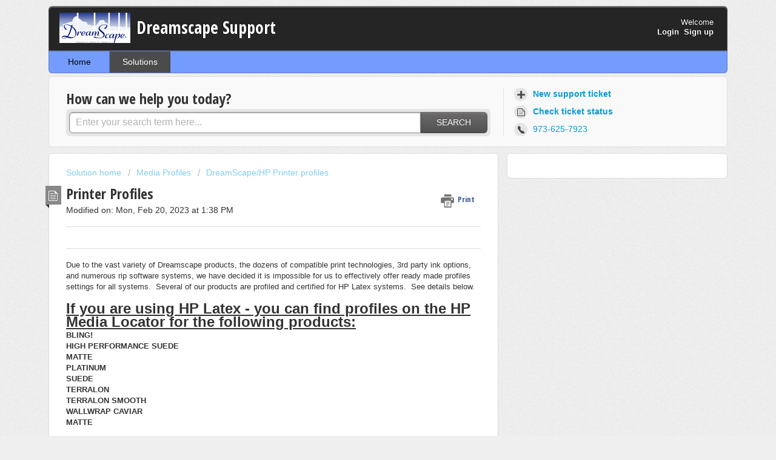

--- FILE ---
content_type: text/html; charset=utf-8
request_url: https://dreamscapewalls.freshdesk.com/support/solutions/articles/5000638604-printer-profiles
body_size: 9582
content:
<!DOCTYPE html>
       
        <!--[if lt IE 7]><html class="no-js ie6 dew-dsm-theme " lang="en" dir="ltr" data-date-format="us"><![endif]-->       
        <!--[if IE 7]><html class="no-js ie7 dew-dsm-theme " lang="en" dir="ltr" data-date-format="us"><![endif]-->       
        <!--[if IE 8]><html class="no-js ie8 dew-dsm-theme " lang="en" dir="ltr" data-date-format="us"><![endif]-->       
        <!--[if IE 9]><html class="no-js ie9 dew-dsm-theme " lang="en" dir="ltr" data-date-format="us"><![endif]-->       
        <!--[if IE 10]><html class="no-js ie10 dew-dsm-theme " lang="en" dir="ltr" data-date-format="us"><![endif]-->       
        <!--[if (gt IE 10)|!(IE)]><!--><html class="no-js  dew-dsm-theme " lang="en" dir="ltr" data-date-format="us"><!--<![endif]-->
	<head>
		
		<!-- Title for the page -->
<title> Printer Profiles : Dreamscape Support </title>

<!-- Meta information -->

      <meta charset="utf-8" />
      <meta http-equiv="X-UA-Compatible" content="IE=edge,chrome=1" />
      <meta name="description" content= "" />
      <meta name="author" content= "" />
       <meta property="og:title" content="Printer Profiles" />  <meta property="og:url" content="https://dreamscapewalls.freshdesk.com/support/solutions/articles/5000638604-printer-profiles" />  <meta property="og:description" content="    Due to the vast variety of Dreamscape products, the dozens of compatible print technologies, 3rd party ink options, and numerous rip software systems, we have decided it is impossible for us to effectively offer ready made profiles settings fo..." />  <meta property="og:image" content="https://s3.amazonaws.com/cdn.freshdesk.com/data/helpdesk/attachments/production/5006690847/logo/DreamscapeLogoFINAL.jpg?X-Amz-Algorithm=AWS4-HMAC-SHA256&amp;amp;X-Amz-Credential=AKIAS6FNSMY2XLZULJPI%2F20260119%2Fus-east-1%2Fs3%2Faws4_request&amp;amp;X-Amz-Date=20260119T082552Z&amp;amp;X-Amz-Expires=604800&amp;amp;X-Amz-SignedHeaders=host&amp;amp;X-Amz-Signature=8eb53f65e83ff370731af5b921e42a72e1f2334b006c3bf95e04feeb1df6ca2e" />  <meta property="og:site_name" content="Dreamscape Support" />  <meta property="og:type" content="article" />  <meta name="twitter:title" content="Printer Profiles" />  <meta name="twitter:url" content="https://dreamscapewalls.freshdesk.com/support/solutions/articles/5000638604-printer-profiles" />  <meta name="twitter:description" content="    Due to the vast variety of Dreamscape products, the dozens of compatible print technologies, 3rd party ink options, and numerous rip software systems, we have decided it is impossible for us to effectively offer ready made profiles settings fo..." />  <meta name="twitter:image" content="https://s3.amazonaws.com/cdn.freshdesk.com/data/helpdesk/attachments/production/5006690847/logo/DreamscapeLogoFINAL.jpg?X-Amz-Algorithm=AWS4-HMAC-SHA256&amp;amp;X-Amz-Credential=AKIAS6FNSMY2XLZULJPI%2F20260119%2Fus-east-1%2Fs3%2Faws4_request&amp;amp;X-Amz-Date=20260119T082552Z&amp;amp;X-Amz-Expires=604800&amp;amp;X-Amz-SignedHeaders=host&amp;amp;X-Amz-Signature=8eb53f65e83ff370731af5b921e42a72e1f2334b006c3bf95e04feeb1df6ca2e" />  <meta name="twitter:card" content="summary" />  <meta name="keywords" content="profile, latex certified, latex certification, media profiles" />  <link rel="canonical" href="https://dreamscapewalls.freshdesk.com/support/solutions/articles/5000638604-printer-profiles" /> 

<!-- Responsive setting -->
<link rel="apple-touch-icon" href="https://s3.amazonaws.com/cdn.freshdesk.com/data/helpdesk/attachments/production/5007014788/fav_icon/dream-favicon.jpg" />
        <link rel="apple-touch-icon" sizes="72x72" href="https://s3.amazonaws.com/cdn.freshdesk.com/data/helpdesk/attachments/production/5007014788/fav_icon/dream-favicon.jpg" />
        <link rel="apple-touch-icon" sizes="114x114" href="https://s3.amazonaws.com/cdn.freshdesk.com/data/helpdesk/attachments/production/5007014788/fav_icon/dream-favicon.jpg" />
        <link rel="apple-touch-icon" sizes="144x144" href="https://s3.amazonaws.com/cdn.freshdesk.com/data/helpdesk/attachments/production/5007014788/fav_icon/dream-favicon.jpg" />
        <meta name="viewport" content="width=device-width, initial-scale=1.0, maximum-scale=5.0, user-scalable=yes" /> 
		
		<!-- Adding meta tag for CSRF token -->
		<meta name="csrf-param" content="authenticity_token" />
<meta name="csrf-token" content="S5T2kUdywgBoLEWuakN7xLmLsJMyjQFolYFmaHyxtaeZtC6l5XAuw53qjXuoGVuCs/Nvgu2iFbASOo0g3amq1Q==" />
		<!-- End meta tag for CSRF token -->
		
		<!-- Fav icon for portal -->
		<link rel='shortcut icon' href='https://s3.amazonaws.com/cdn.freshdesk.com/data/helpdesk/attachments/production/5007014788/fav_icon/dream-favicon.jpg' />

		<!-- Base stylesheet -->
 
		<link rel="stylesheet" media="print" href="https://assets2.freshdesk.com/assets/cdn/portal_print-6e04b27f27ab27faab81f917d275d593fa892ce13150854024baaf983b3f4326.css" />
	  		<link rel="stylesheet" media="screen" href="https://assets8.freshdesk.com/assets/cdn/portal_utils-f2a9170fce2711ae2a03e789faa77a7e486ec308a2367d6dead6c9890a756cfa.css" />

		
		<!-- Theme stylesheet -->

		<link href="/support/theme.css?v=4&amp;d=1659977695" media="screen" rel="stylesheet" type="text/css">

		<!-- Google font url if present -->
		<link href='https://fonts.googleapis.com/css?family=Open+Sans+Condensed:300,300italic,700' rel='stylesheet' type='text/css' nonce='QHAEIQpWQc4yFY8dbNUxeQ=='>

		<!-- Including default portal based script framework at the top -->
		<script src="https://assets6.freshdesk.com/assets/cdn/portal_head_v2-d07ff5985065d4b2f2826fdbbaef7df41eb75e17b915635bf0413a6bc12fd7b7.js"></script>
		<!-- Including syntexhighlighter for portal -->
		<script src="https://assets10.freshdesk.com/assets/cdn/prism-841b9ba9ca7f9e1bc3cdfdd4583524f65913717a3ab77714a45dd2921531a402.js"></script>

		    <!-- Google tag (gtag.js) -->
	<script async src='https://www.googletagmanager.com/gtag/js?id=UA-46653167-4' nonce="QHAEIQpWQc4yFY8dbNUxeQ=="></script>
	<script nonce="QHAEIQpWQc4yFY8dbNUxeQ==">
	  window.dataLayer = window.dataLayer || [];
	  function gtag(){dataLayer.push(arguments);}
	  gtag('js', new Date());
	  gtag('config', 'UA-46653167-4');
	</script>


		<!-- Access portal settings information via javascript -->
		 <script type="text/javascript">     var portal = {"language":"en","name":"Dreamscape Support","contact_info":"","current_page_name":"article_view","current_tab":"solutions","vault_service":{"url":"https://vault-service.freshworks.com/data","max_try":2,"product_name":"fd"},"current_account_id":190552,"preferences":{"bg_color":"#efefef","header_color":"#252525","help_center_color":"#f9f9f9","footer_color":"#777777","tab_color":"#749CFF","tab_hover_color":"#4c4b4b","btn_background":"#ffffff","btn_primary_background":"#6c6a6a","baseFont":"Helvetica Neue","textColor":"#333333","headingsFont":"Open Sans Condensed","headingsColor":"#333333","linkColor":"#049cdb","linkColorHover":"#036690","inputFocusRingColor":"#f4af1a","nonResponsive":false},"image_placeholders":{"spacer":"https://assets5.freshdesk.com/assets/misc/spacer.gif","profile_thumb":"https://assets8.freshdesk.com/assets/misc/profile_blank_thumb-4a7b26415585aebbd79863bd5497100b1ea52bab8df8db7a1aecae4da879fd96.jpg","profile_medium":"https://assets3.freshdesk.com/assets/misc/profile_blank_medium-1dfbfbae68bb67de0258044a99f62e94144f1cc34efeea73e3fb85fe51bc1a2c.jpg"},"falcon_portal_theme":false,"current_object_id":5000638604};     var attachment_size = 20;     var blocked_extensions = "";     var allowed_extensions = "";     var store = { 
        ticket: {},
        portalLaunchParty: {} };    store.portalLaunchParty.ticketFragmentsEnabled = false;    store.pod = "us-east-1";    store.region = "US"; </script> 


			
	</head>
	<body>
            	
		
		
		<div class="page">
	
	<header class="banner">
		<div class="banner-wrapper">
			<div class="banner-title">
				<a href="https://www.dreamscapewalls.com"class='portal-logo'><span class="portal-img"><i></i>
                    <img src='https://s3.amazonaws.com/cdn.freshdesk.com/data/helpdesk/attachments/production/5006690847/logo/DreamscapeLogoFINAL.jpg' alt="Logo"
                        onerror="default_image_error(this)" data-type="logo" />
                 </span></a>
				<h1 class="ellipsis heading">Dreamscape Support</h1>
			</div>
			<nav class="banner-nav">
				 <div class="welcome">Welcome <b></b> </div>  <b><a href="/support/login"><b>Login</b></a></b> &nbsp;<b><a href="/support/signup"><b>Sign up</b></a></b>
			</nav>
		</div>
	</header>
	<nav class="page-tabs" >
		
			<a data-toggle-dom="#header-tabs" href="#" data-animated="true" class="mobile-icon-nav-menu show-in-mobile"></a>
			<div class="nav-link" id="header-tabs">
				
					
						<a href="/support/home" class="">Home</a>
					
				
					
						<a href="/support/solutions" class="active">Solutions</a>
					
				
			</div>
		
	</nav>

	
	<!-- Search and page links for the page -->
	
		<section class="help-center rounded-6">	
			<div class="hc-search">
				<div class="hc-search-c">
					<h2 class="heading hide-in-mobile">How can we help you today?</h2>
					<form class="hc-search-form print--remove" autocomplete="off" action="/support/search/solutions" id="hc-search-form" data-csrf-ignore="true">
	<div class="hc-search-input">
	<label for="support-search-input" class="hide">Enter your search term here...</label>
		<input placeholder="Enter your search term here..." type="text"
			name="term" class="special" value=""
            rel="page-search" data-max-matches="10" id="support-search-input">
	</div>
	<div class="hc-search-button">
		<button class="btn btn-primary" aria-label="Search" type="submit" autocomplete="off">
			<i class="mobile-icon-search hide-tablet"></i>
			<span class="hide-in-mobile">
				Search
			</span>
		</button>
	</div>
</form>
				</div>
			</div>
			<div class="hc-nav  nav-with-contact ">				
				 <nav>   <div>
              <a href="/support/tickets/new" class="mobile-icon-nav-newticket new-ticket ellipsis" title="New support ticket">
                <span> New support ticket </span>
              </a>
            </div>   <div>
              <a href="/support/tickets" class="mobile-icon-nav-status check-status ellipsis" title="Check ticket status">
                <span>Check ticket status</span>
              </a>
            </div>   <div> <a href="tel:973-625-7923" class="mobile-icon-nav-contact contact-info ellipsis">
            <span dir='ltr'>973-625-7923</span>
           </a> </div>  </nav>
			</div>
		</section>
	

	<!-- Notification Messages -->
	 <div class="alert alert-with-close notice hide" id="noticeajax"></div> 

	<div class="c-wrapper">		
		<section class="main content rounded-6 min-height-on-desktop fc-article-show" id="article-show-5000638604">
	<div class="breadcrumb">
		<a href="/support/solutions"> Solution home </a>
		<a href="/support/solutions/5000160243">Media Profiles</a>
		<a href="/support/solutions/folders/12000003002">DreamScape/HP Printer profiles</a>
	</div>
	<b class="page-stamp page-stamp-article">
		<b class="icon-page-article"></b>
	</b>

	<h2 class="heading">Printer Profiles
	 	<a href="#"
            class="solution-print--icon print--remove"
 			title="Print this Article"
 			arial-role="link"
 			arial-label="Print this Article"
			id="print-article"
 		>
			<span class="icon-print"></span>
			<span class="text-print">Print</span>
 		</a>
	</h2>
	
	<p>Modified on: Mon, Feb 20, 2023 at  1:38 PM</p>
	<hr />
	

	<article class="article-body" id="article-body" rel="image-enlarge">
		<div dir="ltr"><div dir="ltr"><hr><p dir="ltr">Due to the vast variety of Dreamscape products, the dozens of compatible print technologies, 3rd party ink options, and numerous rip software systems, we have decided it is impossible for us to effectively offer ready made profiles settings for all systems. &nbsp;Several of our products are profiled and certified for HP Latex systems. &nbsp;See details below.</p><p>&nbsp;&nbsp;</p><p><strong><u><span style="font-size: 24px;">If you are using HP Latex - you can find profiles on the HP Media Locator for the following products:</span></u></strong></p><p><strong dir="ltr">BLING!</strong></p><p><strong dir="ltr">HIGH PERFORMANCE SUEDE</strong></p><p><strong dir="ltr">MATTE</strong></p><p><strong dir="ltr">PLATINUM</strong></p><p><strong>SUEDE</strong></p><p><strong>TERRALON</strong></p><p><strong>TERRALON SMOOTH</strong></p><p><strong>WALLWRAP CAVIAR</strong></p><p><strong dir="ltr">MATTE</strong></p><p><br></p><p><strong dir="ltr">*NEW-&gt;SILVER FLASH FOR 2700/2700W MODELS</strong></p><p><br></p><p><a href="https://www.printos.com/ml/#/medialocator" rel="noreferrer noopener" target="_blank"><span style="font-size: 18px;">HP MEDIA LOCATOR</span>&nbsp;</a>&nbsp; &nbsp; &nbsp;&lt;--- <span style="color: rgb(255, 0, 0);">CLICK THAT TO OPEN NEW TAB, &nbsp;THEN SELECT LATEX, &nbsp;THEN &nbsp;TYPE "dreamscape" IN THE SEARCH BAR</span></p><p><br></p><p><br></p><p><br></p><p><a href="https://www.printos.com/ml/#/medialocator" rel="noreferrer noopener" target="_blank"><img class="fr-dib" src="https://s3.amazonaws.com/cdn.freshdesk.com/data/helpdesk/attachments/production/12027557349/original/UMhwKFiC8y1g2ryqSXVb3jaYv26NFRjkag?1511969590" data-filelink="https://s3.amazonaws.com/cdn.freshdesk.com/data/helpdesk/attachments/production/12027557349/original/UMhwKFiC8y1g2ryqSXVb3jaYv26NFRjkag?1511969590" data-fileid="12027557349" data-uniquekey="1511969571589" style="width: 1041px; height: 449.545px;"></a></p></div><hr><div dir="ltr"><strong>ADDITIONAL USER SUBMITTED PROFILES FOR HP LATEX</strong> - ( please note these are not officially tested by HP or Dreamscape but should provide an adequate starting point )</div><div dir="ltr"><br></div><div dir="ltr"><table style="width: 99%; margin-left: calc(1%);"><tbody><tr><td style="width: 25.0000%;">Product</td><td style="width: 25.0000%;">Printer&nbsp;</td><td style="width: 25.0000%;">Rip &nbsp;/ File Type</td></tr><tr><td style="width: 25.0000%;">High Performance Matte</td><td style="width: 25.0000%;">560</td><td style="width: 25.0000%;">HP / OMS</td><td style="width: 25.0000%;">attached at bottom of page<br></td></tr><tr><td style="width: 25.0000%;"><br></td><td style="width: 25.0000%;"><br></td></tr><tr><td style="width: 25.0000%;">Terralon</td><td style="width: 25.0000%;">310</td><td style="width: 25.0000%;">Onyx / &nbsp;OML</td><td style="width: 25.0000%;">attached at bottom of page<br></td></tr></tbody></table><p><br></p><p><br></p><p><br></p><p>The most successful wallcovering printers know that for best results, &nbsp;they need to create their own profile specific to their equipment, software, ink set, etc. &nbsp;&nbsp;</p><p><br></p><p>If you can not find the profile you need listed below, &nbsp;we suggest you get some of our trial material and create a profile that best suits your particular needs. &nbsp;If that is not possible, &nbsp;you may also find decent results using a generic 16 or 18 OZ white banner material, which should get you close but may require fine adjustments.</p><p><br></p><p><span style="background-color: rgb(255, 255, 0); color: rgb(255, 0, 0);"><strong>We also have on staff experts who can assist you in getting started if you are interested in learning more about creating a profile for your machine with Dreamscape wallcoverings.&nbsp;</strong></span></p><p><br></p><p><br></p><p><br></p><p><br></p><p><br></p><p><br></p><p><br></p><div data-tooltip="Show trimmed content" id=":6vv" style="border: 1px solid rgb(221, 221, 221); background-color: rgb(241, 241, 241);"><br></div></div></div>
	</article>

	<hr />	
		<div class="cs-g-c attachments" id="article-5000638604-attachments"><div class="attachment"><div class="attachment-type"><span class="file-type"> OML </span> </div><div class="attach_content"><div class="ellipsis"><a href="/helpdesk/attachments/12072868987" class="filename" target="_blank" data-toggle='tooltip' title='HP_Latex_dreamscape_terralon_onyx_2_18_16_tm_310.OML'
                >HP_Latex_dre... </a></div><div>(7.44 MB) </div></div></div><div class="attachment"><div class="attachment-type"><span class="file-type"> oms </span> </div><div class="attach_content"><div class="ellipsis"><a href="/helpdesk/attachments/12072869136" class="filename" target="_blank" data-toggle='tooltip' title='Dreamscape HP Matte Wallcovering 560 HP 9_6_18 TM Tiling.oms'
                >Dreamscape H... </a></div><div>(7.54 MB) </div></div></div></div>

		<p class="article-vote" id="voting-container" 
											data-user-id="" 
											data-article-id="5000638604"
											data-language="en">
										Did you find it helpful?<span data-href="/support/solutions/articles/5000638604/thumbs_up" class="vote-up a-link" id="article_thumbs_up" 
									data-remote="true" data-method="put" data-update="#voting-container" 
									data-user-id=""
									data-article-id="5000638604"
									data-language="en"
									data-update-with-message="Glad we could be helpful. Thanks for the feedback.">
								Yes</span><span class="vote-down-container"><span data-href="/support/solutions/articles/5000638604/thumbs_down" class="vote-down a-link" id="article_thumbs_down" 
									data-remote="true" data-method="put" data-update="#vote-feedback-form" 
									data-user-id=""
									data-article-id="5000638604"
									data-language="en"
									data-hide-dom="#voting-container" data-show-dom="#vote-feedback-container">
								No</span></span></p><a class="hide a-link" id="vote-feedback-form-link" data-hide-dom="#vote-feedback-form-link" data-show-dom="#vote-feedback-container">Send feedback</a><div id="vote-feedback-container"class="hide">	<div class="lead">Sorry we couldn't be helpful. Help us improve this article with your feedback.</div>	<div id="vote-feedback-form">		<div class="sloading loading-small loading-block"></div>	</div></div>
		
</section>
<section class="sidebar content rounded-6 fc-related-articles">
	<div id="related_articles"><div class="cs-g-c"><section class="article-list"><h3 class="list-lead">Related Articles</h3><ul rel="remote" 
			data-remote-url="/support/search/articles/5000638604/related_articles?container=related_articles&limit=10" 
			id="related-article-list"></ul></section></div></div>
</section>

<script nonce="QHAEIQpWQc4yFY8dbNUxeQ==">
	['click', 'keypress'].forEach(function eventsCallback(event) {
		document.getElementById('print-article').addEventListener(event, function (e) {
			if (event === 'keypress' && e.key !== 'Enter') return;
			e.preventDefault();
			print();
		});
	});
</script>

	</div>

	
	<footer class="footer rounded-6">
		<nav class="footer-links">
			
					
						<a href="/support/home" class="">Home</a>
					
						<a href="/support/solutions" class="active">Solutions</a>
					
			
			
			  <a href="#portal-cookie-info" rel="freshdialog" data-lazy-load="true" class="cookie-link"
        data-width="450px" title="Why we love Cookies" data-template-footer="">
        Cookie policy
      </a> <div id="portal-cookie-info" class="hide"><textarea>
        <p>We use cookies to try and give you a better experience in Freshdesk. </p>
        <p>You can learn more about what kind of cookies we use, why, and how from our <a href="https://www.freshworks.com/privacy/" target="_blank" rel="nofollow">Privacy Policy</a>. If you hate cookies, or are just on a diet, you can disable them altogether too. Just note that the Freshdesk service is pretty big on some cookies (we love the choco-chip ones), and some portions of Freshdesk may not work properly if you disable cookies.</p>
        <p>We’ll also assume you agree to the way we use cookies and are ok with it as described in our <a href="https://www.freshworks.com/privacy/" target="_blank" rel="nofollow">Privacy Policy</a>, unless you choose to disable them altogether through your browser.</p>
      </textarea></div> 
		</nav>
	</footer>
	  <div class="copyright">
        <a href=https://www.freshworks.com/freshdesk/?utm_source=portal&utm_medium=reflink&utm_campaign=portal_reflink target="_blank" rel="nofollow"> Help Desk Software </a>
        by Freshdesk
      </div> 


</div>



			<script src="https://assets10.freshdesk.com/assets/cdn/portal_bottom-0fe88ce7f44d512c644a48fda3390ae66247caeea647e04d017015099f25db87.js"></script>

		<script src="https://assets7.freshdesk.com/assets/cdn/redactor-642f8cbfacb4c2762350a557838bbfaadec878d0d24e9a0d8dfe90b2533f0e5d.js"></script> 
		<script src="https://assets5.freshdesk.com/assets/cdn/lang/en-4a75f878b88f0e355c2d9c4c8856e16e0e8e74807c9787aaba7ef13f18c8d691.js"></script>
		<!-- for i18n-js translations -->
  		<script src="https://assets5.freshdesk.com/assets/cdn/i18n/portal/en-7dc3290616af9ea64cf8f4a01e81b2013d3f08333acedba4871235237937ee05.js"></script>
		<!-- Including default portal based script at the bottom -->
		<script nonce="QHAEIQpWQc4yFY8dbNUxeQ==">
//<![CDATA[
	
	jQuery(document).ready(function() {
					
		// Setting the locale for moment js
		moment.lang('en');

		var validation_meassages = {"required":"This field is required.","remote":"Please fix this field.","email":"Please enter a valid email address.","url":"Please enter a valid URL.","date":"Please enter a valid date.","dateISO":"Please enter a valid date ( ISO ).","number":"Please enter a valid number.","digits":"Please enter only digits.","creditcard":"Please enter a valid credit card number.","equalTo":"Please enter the same value again.","two_decimal_place_warning":"Value cannot have more than 2 decimal digits","select2_minimum_limit":"Please type %{char_count} or more letters","select2_maximum_limit":"You can only select %{limit} %{container}","maxlength":"Please enter no more than {0} characters.","minlength":"Please enter at least {0} characters.","rangelength":"Please enter a value between {0} and {1} characters long.","range":"Please enter a value between {0} and {1}.","max":"Please enter a value less than or equal to {0}.","min":"Please enter a value greater than or equal to {0}.","select2_maximum_limit_jq":"You can only select {0} {1}","facebook_limit_exceed":"Your Facebook reply was over 8000 characters. You'll have to be more clever.","messenger_limit_exceeded":"Oops! You have exceeded Messenger Platform's character limit. Please modify your response.","not_equal_to":"This element should not be equal to","email_address_invalid":"One or more email addresses are invalid.","twitter_limit_exceed":"Oops! You have exceeded Twitter's character limit. You'll have to modify your response.","password_does_not_match":"The passwords don't match. Please try again.","valid_hours":"Please enter a valid hours.","reply_limit_exceed":"Your reply was over 2000 characters. You'll have to be more clever.","url_format":"Invalid URL format","url_without_slash":"Please enter a valid URL without '/'","link_back_url":"Please enter a valid linkback URL","requester_validation":"Please enter a valid requester details or <a href=\"#\" id=\"add_requester_btn_proxy\">add new requester.</a>","agent_validation":"Please enter valid agent details","email_or_phone":"Please enter a Email or Phone Number","upload_mb_limit":"Upload exceeds the available 15MB limit","invalid_image":"Invalid image format","atleast_one_role":"At least one role is required for the agent","invalid_time":"Invalid time.","remote_fail":"Remote validation failed","trim_spaces":"Auto trim of leading & trailing whitespace","hex_color_invalid":"Please enter a valid hex color value.","name_duplication":"The name already exists.","invalid_value":"Invalid value","invalid_regex":"Invalid Regular Expression","same_folder":"Cannot move to the same folder.","maxlength_255":"Please enter less than 255 characters","decimal_digit_valid":"Value cannot have more than 2 decimal digits","atleast_one_field":"Please fill at least {0} of these fields.","atleast_one_portal":"Select atleast one portal.","custom_header":"Please type custom header in the format -  header : value","same_password":"Should be same as Password","select2_no_match":"No matching %{container} found","integration_no_match":"no matching data...","time":"Please enter a valid time","valid_contact":"Please add a valid contact","field_invalid":"This field is invalid","select_atleast_one":"Select at least one option.","ember_method_name_reserved":"This name is reserved and cannot be used. Please choose a different name."}	

		jQuery.extend(jQuery.validator.messages, validation_meassages );


		jQuery(".call_duration").each(function () {
			var format,time;
			if (jQuery(this).data("time") === undefined) { return; }
			if(jQuery(this).hasClass('freshcaller')){ return; }
			time = jQuery(this).data("time");
			if (time>=3600) {
			 format = "hh:mm:ss";
			} else {
				format = "mm:ss";
			}
			jQuery(this).html(time.toTime(format));
		});
	});

	// Shortcuts variables
	var Shortcuts = {"global":{"help":"?","save":"mod+return","cancel":"esc","search":"/","status_dialog":"mod+alt+return","save_cuctomization":"mod+shift+s"},"app_nav":{"dashboard":"g d","tickets":"g t","social":"g e","solutions":"g s","forums":"g f","customers":"g c","reports":"g r","admin":"g a","ticket_new":"g n","compose_email":"g m"},"pagination":{"previous":"alt+left","next":"alt+right","alt_previous":"j","alt_next":"k"},"ticket_list":{"ticket_show":"return","select":"x","select_all":"shift+x","search_view":"v","show_description":"space","unwatch":"w","delete":"#","pickup":"@","spam":"!","close":"~","silent_close":"alt+shift+`","undo":"z","reply":"r","forward":"f","add_note":"n","scenario":"s"},"ticket_detail":{"toggle_watcher":"w","reply":"r","forward":"f","add_note":"n","close":"~","silent_close":"alt+shift+`","add_time":"m","spam":"!","delete":"#","show_activities_toggle":"}","properties":"p","expand":"]","undo":"z","select_watcher":"shift+w","go_to_next":["j","down"],"go_to_previous":["k","up"],"scenario":"s","pickup":"@","collaboration":"d"},"social_stream":{"search":"s","go_to_next":["j","down"],"go_to_previous":["k","up"],"open_stream":["space","return"],"close":"esc","reply":"r","retweet":"shift+r"},"portal_customizations":{"preview":"mod+shift+p"},"discussions":{"toggle_following":"w","add_follower":"shift+w","reply_topic":"r"}};
	
	// Date formats
	var DATE_FORMATS = {"non_us":{"moment_date_with_week":"ddd, D MMM, YYYY","datepicker":"d M, yy","datepicker_escaped":"d M yy","datepicker_full_date":"D, d M, yy","mediumDate":"d MMM, yyyy"},"us":{"moment_date_with_week":"ddd, MMM D, YYYY","datepicker":"M d, yy","datepicker_escaped":"M d yy","datepicker_full_date":"D, M d, yy","mediumDate":"MMM d, yyyy"}};

	var lang = { 
		loadingText: "Please Wait...",
		viewAllTickets: "View all tickets"
	};


//]]>
</script> 

		

		<img src='/support/solutions/articles/5000638604-printer-profiles/hit' alt='Article views count' aria-hidden='true'/>
		<script type="text/javascript">
     		I18n.defaultLocale = "en";
     		I18n.locale = "en";
		</script>
			
    	


		<!-- Include dynamic input field script for signup and profile pages (Mint theme) -->

	</body>
</html>
